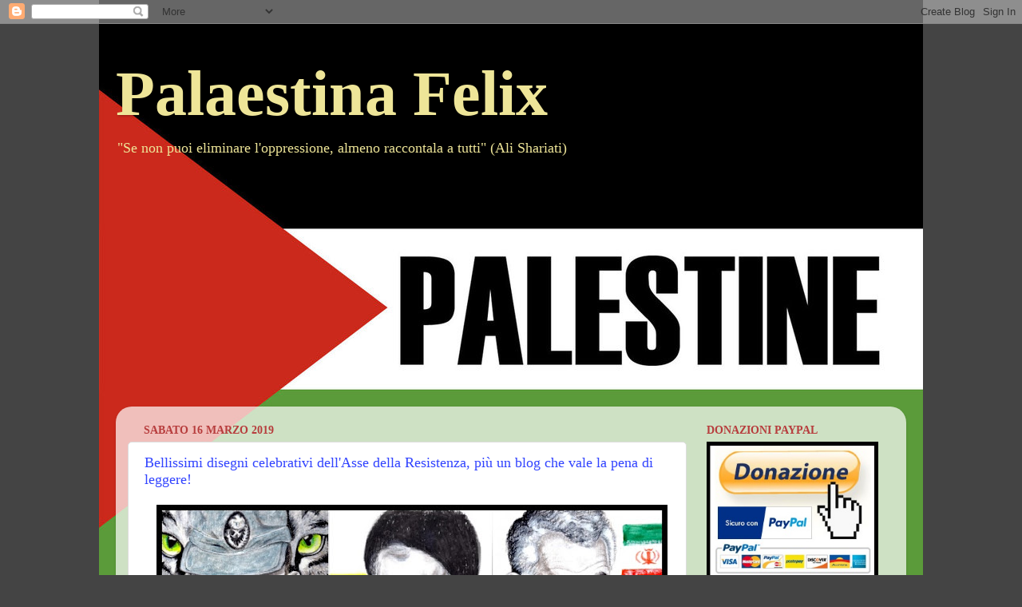

--- FILE ---
content_type: text/html; charset=utf-8
request_url: https://www.google.com/recaptcha/api2/aframe
body_size: 267
content:
<!DOCTYPE HTML><html><head><meta http-equiv="content-type" content="text/html; charset=UTF-8"></head><body><script nonce="YDtxrXV49goCNAc45KllnQ">/** Anti-fraud and anti-abuse applications only. See google.com/recaptcha */ try{var clients={'sodar':'https://pagead2.googlesyndication.com/pagead/sodar?'};window.addEventListener("message",function(a){try{if(a.source===window.parent){var b=JSON.parse(a.data);var c=clients[b['id']];if(c){var d=document.createElement('img');d.src=c+b['params']+'&rc='+(localStorage.getItem("rc::a")?sessionStorage.getItem("rc::b"):"");window.document.body.appendChild(d);sessionStorage.setItem("rc::e",parseInt(sessionStorage.getItem("rc::e")||0)+1);localStorage.setItem("rc::h",'1769065557859');}}}catch(b){}});window.parent.postMessage("_grecaptcha_ready", "*");}catch(b){}</script></body></html>